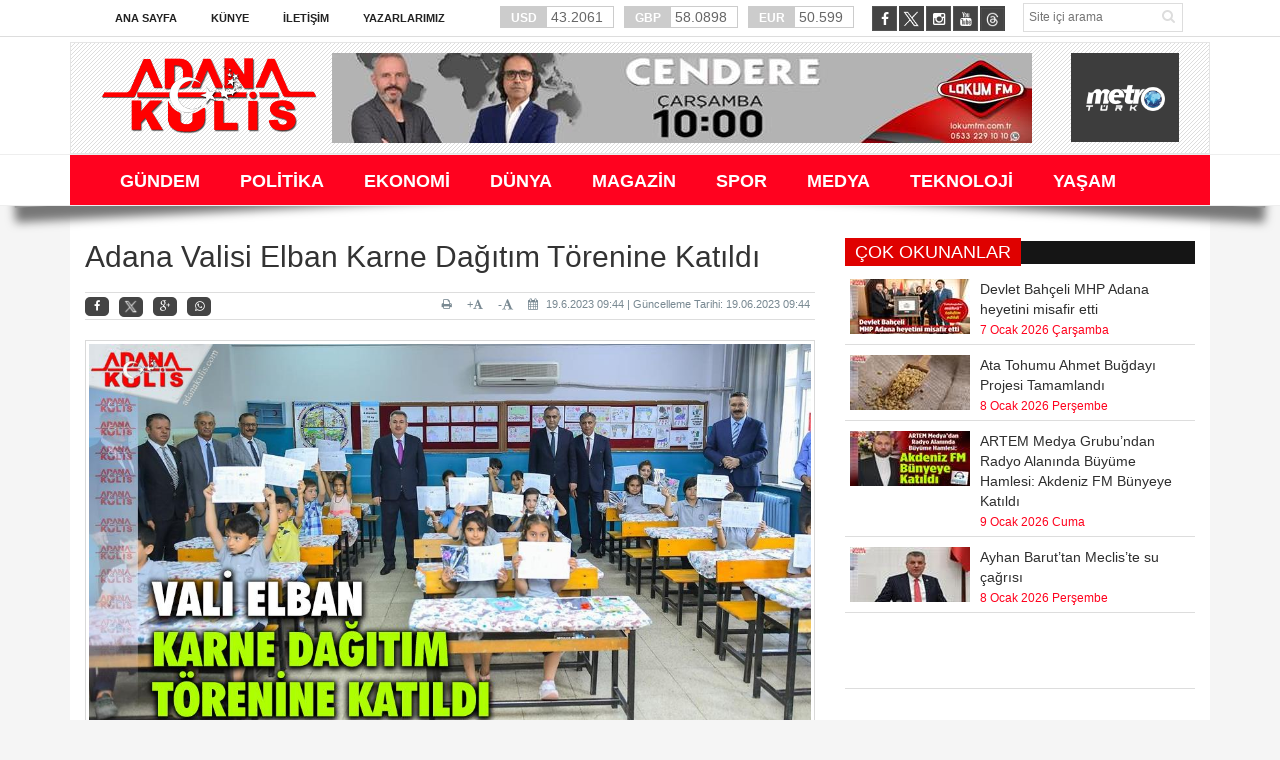

--- FILE ---
content_type: text/html; charset=utf-8
request_url: https://www.adanakulis.com/Haber/gundem/adana-valisi-elban-karne-dagitim-torenine-katildi-8055
body_size: 81174
content:


<!DOCTYPE html>

<html xmlns="http://www.w3.org/1999/xhtml" lang="tr">
<head id="ctl00_ctl00_headcontent"><meta name="robots" content="index, follow" /><meta charset="utf-8" /><meta http-equiv="X-UA-Compatible" content="IE=edge" /><meta name="viewport" content="width=device-width, initial-scale=1" /><meta name="description" content="Adana&#39;nın en çok okunan haber portalı. Adana&#39;da konuşulan her ne varsa..." /><meta name="keywords" content="Adana, Gazete, Adana Haberleri, Gazete Oku, Haber Oku, Daha Kulis, Adana Gazeteleri, Haber, Haberler" /><link rel="stylesheet" type="text/css" href="/AdanaKulis/assets/css/bootstrap.min.css" /><link rel="stylesheet" type="text/css" href="/AdanaKulis/assets/css/font-awesome.min.css" /><link rel="stylesheet" type="text/css" href="/AdanaKulis/assets/css/animate.css" /><link rel="stylesheet" type="text/css" href="/AdanaKulis/assets/css/font.css" /><link rel="stylesheet" type="text/css" href="/AdanaKulis/assets/css/li-scroller.css" /><link rel="stylesheet" type="text/css" href="/AdanaKulis/assets/css/slick.css" /><link rel="stylesheet" type="text/css" href="/AdanaKulis/assets/css/jquery.fancybox.css" /><link rel="stylesheet" type="text/css" href="/AdanaKulis/assets/css/theme.css" /><link rel="stylesheet" type="text/css" href="/AdanaKulis/assets/css/style.css?v=0.1" />
    <!--[if lt IE 9]>
<script src="/AdanaKulis/assets/js/html5shiv.min.js"></script>
<script src="/AdanaKulis/assets/js/respond.min.js"></script>
<![endif]-->

    <script type="text/javascript">
        var mobile = (/iphone|ipad|ipod|android|blackberry|mini|windows\sce|palm/i.test(navigator.userAgent.toLowerCase()));
        var pathname = window.location.pathname;
        var hash = window.location.hash;
        var href = document.location.href.toLowerCase();
        var search = window.location.search;

        function isFacebookApp() {
            var ua = navigator.userAgent.toUpperCase() || navigator.vendor.toUpperCase() || window.opera.toUpperCase();
            return (ua.indexOf("FB4A") > -1) || (ua.indexOf("FB_IAB") > -1);
        }
        if (mobile || isFacebookApp()) {
            if (href.indexOf("/haber/") > -1 || href.indexOf("fb=true") > -1) {
                document.location = "/mobil" + pathname + hash + search;
            } else if (href.indexOf("/kategori/") > -1 || href.indexOf("fb=true") > -1) {
                document.location = "/mobil" + pathname + hash + search;
            }
            else if (window.location.pathname == "/" || window.location.pathname == "/") {
                document.location = "/mobile/";
            }
        }

    </script>
    <title>
	ADANA KULİS -  Adana Valisi Elban Karne Dağıtım Törenine Katıldı
</title><link rel="icon" type="image/png" href="/images/favicon/favicon.png" />
    <script src="/AdanaKulis/assets/js/jquery.min.js"></script>
	
	<script async src="https://pagead2.googlesyndication.com/pagead/js/adsbygoogle.js?client=ca-pub-4697955748134637" crossorigin="anonymous"></script>
	<!-- Global site tag (gtag.js) - Google Analytics -->
	<script async src="https://www.googletagmanager.com/gtag/js?id=G-EG1ZY74X4Y"></script>
	<script>
		window.dataLayer = window.dataLayer || [];
		function gtag(){dataLayer.push(arguments);}
		gtag('js', new Date());
		
		gtag('config', 'G-EG1ZY74X4Y');
	</script>
    
    <script src="/AdanaKulis/assets/js/social.js"></script>
    <script language="javascript">
        function CallPrint(strid) {
            var prtContent = document.getElementById(strid);
            //var WinPrint = window.open('');
            var WinPrint = window.open('', '', 'left=100,top=100,width=800,height=600,toolbar=0,scrollbars=0,status=0');
            WinPrint.document.write(prtContent.innerHTML);
            WinPrint.document.close();
            WinPrint.focus();
            WinPrint.print();
            WinPrint.close();
            // prtContent.innerHTML = strOldOne;
        }</script>
<meta property='og:title' content='Adana Valisi Elban Karne Dağıtım Törenine Katıldı' /><meta property='og:type' content='article' /><meta property='og:site_name' content='ADANA KULİS' /><link rel='image_src' type='image/jpeg' href='http://adanakulis.com/images/haberresim/8055.jpg' /><meta property='og:image' content='http://adanakulis.com/images/haberresim/8055.jpg' /><meta property='og:url' content='/Haber/gundem/adana-valisi-elban-karne-dagitim-torenine-katildi-8055' /><link rel='canonical' href='/Haber/gundem/adana-valisi-elban-karne-dagitim-torenine-katildi-8055' /><meta property='og:image:width' content='1200' /><meta property='og:image:height' content='315' /></head>
<body>
    <form method="post" action="./adana-valisi-elban-karne-dagitim-torenine-katildi-8055" onkeypress="javascript:return WebForm_FireDefaultButton(event, 'ctl00_ctl00_Btn_Arama')" id="aspnetForm">
<div class="aspNetHidden">
<input type="hidden" name="__EVENTTARGET" id="__EVENTTARGET" value="" />
<input type="hidden" name="__EVENTARGUMENT" id="__EVENTARGUMENT" value="" />
<input type="hidden" name="__VIEWSTATE" id="__VIEWSTATE" value="/[base64]/[base64]/[base64]/[base64]/[base64]/[base64]/[base64]/[base64]/[base64]/[base64]/jqeIbZGTSBvUmfA1WNr1xqfL4Oi6UToKISsQ=" />
</div>

<script type="text/javascript">
//<![CDATA[
var theForm = document.forms['aspnetForm'];
if (!theForm) {
    theForm = document.aspnetForm;
}
function __doPostBack(eventTarget, eventArgument) {
    if (!theForm.onsubmit || (theForm.onsubmit() != false)) {
        theForm.__EVENTTARGET.value = eventTarget;
        theForm.__EVENTARGUMENT.value = eventArgument;
        theForm.submit();
    }
}
//]]>
</script>


<script src="/WebResource.axd?d=I2bXFh16pCUgGfGkr8Va1MZtZzq8zLyNFIv1BZNPPtr2Mu5AI0RRa-0u_5rBLcb2CObU9haHCckC9i2f0wtdu_2_tRUPe9zV3isV3u5lZH81&amp;t=636934993199995647" type="text/javascript"></script>


<script src="/WebResource.axd?d=G2k4F2jkP8XbWSygX0-6lZ7j0L96kHkn9O-l2LakH6gy3o4NmLQDHFFx1KwZYp6fyqUeQtkZCW0ZNnkrrLvreTXUDCQVDmzZx7BmsQUQEvA1&amp;t=636934993199995647" type="text/javascript"></script>
<div class="aspNetHidden">

	<input type="hidden" name="__VIEWSTATEGENERATOR" id="__VIEWSTATEGENERATOR" value="0B54D014" />
	<input type="hidden" name="__EVENTVALIDATION" id="__EVENTVALIDATION" value="/wEdAAd94PnCDMmL44OveypISl6wo41BEyYe2vFOTvF7ho8Ewx3SSYSoNoembnR1cBhdBHau6atko5/CphzESg8nRUbRSMbwEoC8elgil8SRYaepcO6RgX11Vmglr6T2sn2cnV4m3wG8829WBzOVrsKFVik91docdYC+HzXjWS8qay/F9Gs7rePrOK5nRBW9GYSwBJI=" />
</div>
        
        <div class="adv">
            <div class="left">
                <div class="banner_code">
                    
                </div>
            </div>
            <div class="right">
                <div class="banner_code">
                    
                </div>
            </div>
        </div>
        <a class="scrollToTop" href="#"><i class="fa fa-angle-up"></i></a>
        <div class="shadow-2">
            <div style="background: #fff; border-bottom: 1px solid #ddd;" class="hidden-xs">
                <div class="container">
                    <div class="row">
                        <div class="col-lg-12 col-md-12 col-sm-12">
                            <div class="inner" id="banner_logo_top">
                                
                            </div>
                        </div>
                        <div class="col-lg-12 col-md-12 col-sm-12">
                            <div class="header_top">
                                <div class="header_top_left">
                                    <ul class="top_nav">
                                        <li><a href="/">Ana Sayfa</a></li>
                                        <li class="sole"><a href="/Sayfa/Kunye-3">Künye</a></li>
                                        <li class="sole"><a href="/Sayfa/iletisim-1">İletişim</a></li>
                                        <li class="sole"><a href="/Tum-Yazarlar">Yazarlarımız</a></li>
                                    </ul>
                                </div>
                                <div class="currency_slider" id="currency_slider">
                                    <div class="viewport">
                                        <ul class="overview">
                                            <li class="oops"><span><b>USD</b>
                                                43.2061</span></li>
                                            <li class="down"><span><b>GBP</b>
                                                58.0898</span></li>
                                            <li class="down"><span><b>EUR</b>
                                                50.599</span></li>
                                        </ul>
                                    </div>
                                </div>

                                <div class="header_top_right">
                                    <input name="ctl00$ctl00$Txt_Arama" type="text" id="ctl00_ctl00_Txt_Arama" class="search_input" placeholder="Site içi arama" />
                                    <a id="ctl00_ctl00_Btn_Arama" class="search_button" href="javascript:__doPostBack(&#39;ctl00$ctl00$Btn_Arama&#39;,&#39;&#39;)"><i class="fa fa-search"></i></a>

                                </div>
                                <div class="social_area">
                                    <ul class="social_nav">
                                        <li class="facebook"><a href="https://www.facebook.com/adanakulis" target="_blank"><i class="fa fa-facebook"></i></a></li>
                                        
										<li class="twitter"><a href="https://twitter.com/adanakulis" target="_blank" style="border:none;"><img src="/images/twitter-icon.png" height="23" /></a></li>
                                        <li class="instagram"><a href="https://www.instagram.com/adanakulis/" target="_blank"><i class="fa fa-instagram"></i></a></li>
                                        <li class=""><a href="https://www.youtube.com/@adanakulis" target="_blank"><i class="fa fa-youtube"></i></a></li>
										<li class="threads"><a href="https://www.threads.net/@adanakulis" target="_blank" style="border:none;"><img src="/images/threads-icon.png" height="23" /></a></li>
                                    </ul>
                                </div>
                            </div>
                        </div>
                    </div>
                </div>
            </div>
            <div style="background: #fff;" class="hidden-xs">
                <div class="container">
                    <header id="header">
                        <div class="row">

                            <div class="col-lg-12 col-md-12 col-sm-12">
                                <div class="header_bottom">
                                    <div class="logo_area">
                                        <a href="/" class="logo">
                                            <img src="/images/logo_adanakulis.png" alt="" />
                                        </a>
                                    </div>
                                    <div class="banner">
                                        <div class="inner" id="banner_logo_side">
                                            <a  target='_blank' href='https://lokumfm.com.tr/'><img width='700' height='90' src='/ZResim_Boyutlandir.ashx?Path=/images/reklam_alani/4545456546546.jpg&Width=700&Height=90' alt='lokum fm cendere ' title='lokum fm cendere ' border='0' /></a>
                                        </div>
                                    </div>
                                    <div class="logo_area2 pull-right" style="padding-right: 9px; background-color: #3d3d3d">
                                        <div style="padding: 5px 5px 15px 15px;">
                                            <a href="/CanliYayin" class="logo">
                                                <img src="/images/logo_metroturk.png" alt="" />
                                            </a>
                                        </div>
                                    </div>
                                </div>
                            </div>
                        </div>
                    </header>
                </div>
                <div style="background: #fff; border-top: 1px solid #eee; border-bottom: 1px solid #eee;" class="hidden-xs">
                    <div class="container">
                        <section id="navArea">
                            <nav class="navbar navbar-inverse" role="navigation">
                                <div class="navbar-header">
                                    <button type="button" class="navbar-toggle collapsed" data-toggle="collapse" data-target="#navbar" aria-expanded="false" aria-controls="navbar"><span class="sr-only">Toggle navigation</span> <span class="icon-bar"></span><span class="icon-bar"></span><span class="icon-bar"></span></button>
                                </div>
                                <div id="navbar" class="navbar-collapse collapse" style="background-color: #ff021f;">
                                    <ul class="nav navbar-nav main_nav">
                                        
                                                <li><a href='/Kategori/gundem-1' target="_self"><span>GÜNDEM</span></a></li>
                                                <li></li>

                                            
                                                <li><a href='/Kategori/politika-2' target="_self"><span>POLİTİKA</span></a></li>
                                                <li></li>

                                            
                                                <li><a href='/Kategori/ekonomi-3' target="_self"><span>EKONOMİ</span></a></li>
                                                <li></li>

                                            
                                                <li><a href='/Kategori/dunya-4' target="_self"><span>DÜNYA</span></a></li>
                                                <li></li>

                                            
                                                <li><a href='/Kategori/magazin-6' target="_self"><span>MAGAZİN</span></a></li>
                                                <li></li>

                                            
                                                <li><a href='/Kategori/spor-7' target="_self"><span>SPOR</span></a></li>
                                                <li></li>

                                            
                                                <li><a href='/Kategori/medya-8' target="_self"><span>MEDYA</span></a></li>
                                                <li></li>

                                            
                                                <li><a href='/Kategori/teknoloji-9' target="_self"><span>TEKNOLOJİ</span></a></li>
                                                <li></li>

                                            
                                                <li><a href='/Kategori/yasam-11' target="_self"><span>YAŞAM</span></a></li>
                                                <li></li>

                                            
                                    </ul>
                                    <!--  <ul class="nav navbar-nav main_nav" style="float: right;">
                            <li style="background: #4CC417"><a class="flash animated" href="/Basvuru-Formu" style="color: #fff;font-size:12px;">SEMİNER FORMU</a></li>
                        </ul>-->
                                </div>
                            </nav>
                        </section>
                    </div>
                </div>
            </div>
        </div>

        
    <section class="container">
        <div class="bg-white p-15" style="padding-top:30px !important;">
            <div class="row">

                <div class="col-lg-8 col-md-8 col-sm-8">
                    <div class="left_content">
                        
    <script type="text/javascript">
        $(document).ready(function () {
            var w = $(".image-panel").width();
            if (w <= 110) {
                $(this).find(".img-center").css("width", "100%");
            } else {
                $(this).find(".img-center").css("width", "100%");
            }
        });
    </script>
    <div class="single_page">

        <h1>
            Adana Valisi Elban Karne Dağıtım Törenine Katıldı</h1>
        <div class="post_commentbox social">
            <script type="text/javascript">showBookmark3();</script>

            <a style="float: right;"><i class="fa fa-calendar"></i>
                19.6.2023 09:44 | Güncelleme Tarihi: 19.06.2023 09:44</a>
            <a onclick=" changeFontSize('#news_content', 'd');" title="Yazıyı küçült" style="font-size: 12px; float: right; margin-right: 10px;">-<i class="fa fa-font"></i></a>

            <a onclick=" changeFontSize('#news_content', 'u');" title="Yazıyı büyüt" style="float: right; margin-right: 10px;">+<i class="fa fa-font"></i></a>

            <a class="go_print" rel="nofollow" href="javascript:CallPrint('news_detail')" title="Yazdır" style="float: right; margin-right: 10px;"><i class="fa fa-print"></i></a>

        </div>
        <div class="single_page_content" id="news_detail" style="font-size: 14px !important;">
            <div class="image-panel" style="margin-bottom: 20px;">
                <img id="ctl00_ctl00_ContentPlaceHolder1_ContentPlaceHolder1_Img_HaberResim" class="img-center" src="/images/haberresim/8055.jpg" alt="Adana Valisi Elban Karne Dağıtım Törenine Katıldı" />
            </div>
            
            <div id="news_content" class="text_content">
                <p style="font-size: 14px !important;">
                    <p style="text-align: left; margin-bottom: 13px; color: #4f4f4f; font-size: 16px; font-variant-ligatures: no-common-ligatures;"><span style="font-size: 20px; font-family: tahoma;"><strong>Adana Valisi S&uuml;leyman Elban, 2022-2023 Eğitim-&Ouml;ğretim Yılının tamamlanması nedeniyle Sarı&ccedil;am il&ccedil;esinde bulunan Evliya &Ccedil;elebi İlkokulu-Ortaokulunda d&uuml;zenlenen karne dağıtım t&ouml;renine katıldı.</strong></span></p>
<p style="text-align: left; margin-bottom: 13px; color: #4f4f4f; font-size: 16px; font-variant-ligatures: no-common-ligatures;"><span style="font-size: 20px; font-family: tahoma;">T&ouml;rene Vali Elban&rsquo;ın yanı sıra &Ouml;ğretmen Yetiştirme ve Geliştirme Genel M&uuml;d&uuml;r&uuml; Cevdet Vural, Vali Yardımcısı Adem Arslan, Sarı&ccedil;am Kaymakamı M&uuml;fit G&uuml;ltekin, İl Milli Eğitim M&uuml;d&uuml;r&uuml; Yaşar Ko&ccedil;ak, &ouml;ğretmenler, &ouml;ğrenciler ve veliler katıldı.</span></p>
<p style="text-align: left; margin-bottom: 13px; color: #4f4f4f; font-size: 16px; font-variant-ligatures: no-common-ligatures;"><span style="font-size: 20px; font-family: tahoma;">Vali Elban, karne dağıtım etkinliğinde yaptığı a&ccedil;ıklamada 2022-2023 Eğitim-&Ouml;ğretim Yılının ikinci yarısının kentimizi de etkileyen deprem felaketi sebebiyle biraz zor ge&ccedil;tiğine değinerek &ouml;ğrencilerin olumsuzluklardan daha az etkilenmesi i&ccedil;in eğitim camiasının t&uuml;m &uuml;yelerinin elinden geleni yaptığını belirtti. Deprem felaketi sebebiyle okulların tatil edildiği d&ouml;nemdeki kayıpların telafi edilmesi ve eksikliklerin giderilmesi amacıyla yapılacak telafi eğitimlerinin faydalı olacağını kaydeden Vali Elban, ilimizin eğitimine hizmet eden herkese teşekk&uuml;r etti.</span></p>
<p style="text-align: left; margin-bottom: 13px; color: #4f4f4f; font-size: 16px; font-variant-ligatures: no-common-ligatures;"><span style="font-size: 20px; font-family: tahoma;">Daima &ouml;ncelikli hedefinin Adana&rsquo;nın eğitim kalitesini arttırmak olduğunu belirten Vali Elban, &ldquo;Bug&uuml;n itibarıyla ilimizdeki resmi ve &ouml;zel okul &ouml;ncesi, ilkokul, ortaokul, imam hatip ortaokulu, anadolu lisesi, anadolu imam hatip lisesi, mesleki ve teknik anadolu liseleri ile &ouml;zel eğitim okulları olmak &uuml;zere toplam 1.434 okulumuzda 517.728 &ouml;ğrencimiz karne alacak. T&uuml;m &ouml;ğrencilerimizin karne heyecanını y&uuml;rekten paylaşıyoruz. Yıl boyunca &ccedil;alışan, &ccedil;abalayan t&uuml;m &ouml;ğrencilerimizi tebrik ediyorum. &Ouml;ğrencilerimize tatilde dinlenmelerini ve bol bol kitap okuyarak bu s&uuml;reci aktif bir şekilde değerlendirmelerini tavsiye ediyorum.&rdquo; dedi.</span></p>
<p style="text-align: left; margin-bottom: 13px; color: #4f4f4f; font-size: 16px; font-variant-ligatures: no-common-ligatures;"><span style="font-size: 20px; font-family: tahoma;">Program, Vali Elban&rsquo;ın &ouml;ğrencilere karnelerini dağıtmasıyla s&uuml;rd&uuml;.</span></p>
<p style="text-align: left; margin-bottom: 13px; color: #4f4f4f; font-size: 16px; font-variant-ligatures: no-common-ligatures;"><span style="font-size: 20px; font-family: tahoma;">&nbsp;</span></p>&nbsp;
                </p>
                <p>
                    <strong></strong>
                </p>
                <p>
                    <strong></strong>
                </p>
            </div>
        </div>
        <div class="contact_form">
            <div class="latest_post" style="margin-bottom: 20px;">
                <h2><span>Görüşlerinizi Bildirin</span></h2>
            </div>
            <div class="col-md-6">
                <input name="ctl00$ctl00$ContentPlaceHolder1$ContentPlaceHolder1$Txt_Name" type="text" id="ctl00_ctl00_ContentPlaceHolder1_ContentPlaceHolder1_Txt_Name" class="form-control" required="required" placeholder="Ad Soyad*" />
                
            </div>
            <div class="col-md-6">
                <input name="ctl00$ctl00$ContentPlaceHolder1$ContentPlaceHolder1$Txt_Mail" type="text" id="ctl00_ctl00_ContentPlaceHolder1_ContentPlaceHolder1_Txt_Mail" class="form-control" required="required" placeholder="E-Mail*" />
                
            </div>
            <div class="col-md-12">
                <textarea name="ctl00$ctl00$ContentPlaceHolder1$ContentPlaceHolder1$Txt_Yorum" rows="2" cols="20" id="ctl00_ctl00_ContentPlaceHolder1_ContentPlaceHolder1_Txt_Yorum" class="form-control" placeholder="Yorumunuzu buraya yapınız*" style="height:150px;">
</textarea>
            </div>
            <div class="col-md-12">
                <div class="alert alert-danger" style="font-size: 12px;">
                    <b>UYARI:</b> Küfür, hakaret, rencide edici cümleler veya imalar, inançlara saldırı içeren, imla kuralları ile yazılmamış, 
            Türkçe karakter kullanılmayan ve büyük harflerle yazılmış yorumlar onaylanmamaktadır.
                </div>
            </div>
            <div class="col-md-12">
                <a id="ctl00_ctl00_ContentPlaceHolder1_ContentPlaceHolder1_Btn_Yorum" class="btn btn-danger  pull-right" href="javascript:__doPostBack(&#39;ctl00$ctl00$ContentPlaceHolder1$ContentPlaceHolder1$Btn_Yorum&#39;,&#39;&#39;)">Yorum Yap</a>
            </div>
        </div>


        <div id="ctl00_ctl00_ContentPlaceHolder1_ContentPlaceHolder1_Pnl_Yorum">
	
            <div class="col-md-12">
                <div style="text-align: center;">Bu habere henüz yorum eklenmemiştir.</div>

            </div>
        
</div>
        



        <div class="related_post">
            <h2>DİĞER HABERLER <i class="fa fa-thumbs-o-up"></i></h2>
            <ul class="spost_nav wow fadeInDown animated">
                
                        <li>
                            <div class="media">
                                <a class="media-left" href='/Haber/gundem/duran-bayragimiza-yonelik-hain-saldiri-cezasiz-kalmayacak-11695'>
                                    <img src='/ZResim_Boyutlandir.ashx?Path=/images/haberresim/11695.jpg&Width=120&Height=55' alt='Duran: Bayrağımıza Yönelik Hain Saldırı Cezasız Kalmayacak' width="120" height="55" /></a>

                                <div class="media-body">
                                    <a class="catg_title" href='/Haber/gundem/duran-bayragimiza-yonelik-hain-saldiri-cezasiz-kalmayacak-11695'>
                                        Duran: Bayrağımıza Yönelik Hain Saldırı Cezasız Kalmayacak</a><br />
                                    <span class="date" style="font-size: smaller">21 Ocak 2026 Çarşamba
                                </div>
                            </div>
                        </li>
                    
                        <li>
                            <div class="media">
                                <a class="media-left" href='/Haber/gundem/baskan-erdogan-atlas-caglayanin-annesiyle-gorustu-11694'>
                                    <img src='/ZResim_Boyutlandir.ashx?Path=/images/haberresim/11694.jpg&Width=120&Height=55' alt='Başkan Erdoğan, Atlas Çağlayan’ın annesiyle görüştü' width="120" height="55" /></a>

                                <div class="media-body">
                                    <a class="catg_title" href='/Haber/gundem/baskan-erdogan-atlas-caglayanin-annesiyle-gorustu-11694'>
                                        Başkan Erdoğan, Atlas Çağlayan’ın annesiyle görüştü</a><br />
                                    <span class="date" style="font-size: smaller">21 Ocak 2026 Çarşamba
                                </div>
                            </div>
                        </li>
                    
                        <li>
                            <div class="media">
                                <a class="media-left" href='/Haber/gundem/bilal-uludag-dik-bas-tok-karin-ve-mutlu-yarin-icin-calisiyoruz-11693'>
                                    <img src='/ZResim_Boyutlandir.ashx?Path=/images/haberresim/11693.jpg&Width=120&Height=55' alt='Bilal Uludağ, 'Dik Baş, Tok Karın ve Mutlu Yarın İçin Çalışıyoruz' ' width="120" height="55" /></a>

                                <div class="media-body">
                                    <a class="catg_title" href='/Haber/gundem/bilal-uludag-dik-bas-tok-karin-ve-mutlu-yarin-icin-calisiyoruz-11693'>
                                        Bilal Uludağ, 'Dik Baş, Tok Karın ve Mutlu Yarın İçin Çalışıyoruz' </a><br />
                                    <span class="date" style="font-size: smaller">20 Ocak 2026 Salı
                                </div>
                            </div>
                        </li>
                    
                        <li>
                            <div class="media">
                                <a class="media-left" href='/Haber/gundem/yuregir-belediyesi-ozgur-mahalle-parki-torenle-acildi-11692'>
                                    <img src='/ZResim_Boyutlandir.ashx?Path=/images/haberresim/11692.jpg&Width=120&Height=55' alt='Yüreğir Belediyesi Özgür Mahalle Parkı Törenle Açıldı' width="120" height="55" /></a>

                                <div class="media-body">
                                    <a class="catg_title" href='/Haber/gundem/yuregir-belediyesi-ozgur-mahalle-parki-torenle-acildi-11692'>
                                        Yüreğir Belediyesi Özgür Mahalle Parkı Törenle Açıldı</a><br />
                                    <span class="date" style="font-size: smaller">20 Ocak 2026 Salı
                                </div>
                            </div>
                        </li>
                    
                        <li>
                            <div class="media">
                                <a class="media-left" href='/Haber/gundem/adana-valisi-yavuz-il-yoneticileriyle-bir-araya-geldi-11691'>
                                    <img src='/ZResim_Boyutlandir.ashx?Path=/images/haberresim/11691.jpg&Width=120&Height=55' alt='Adana Valisi Yavuz  İl Yöneticileriyle Bir Araya Geldi' width="120" height="55" /></a>

                                <div class="media-body">
                                    <a class="catg_title" href='/Haber/gundem/adana-valisi-yavuz-il-yoneticileriyle-bir-araya-geldi-11691'>
                                        Adana Valisi Yavuz  İl Yöneticileriyle Bir Araya Geldi</a><br />
                                    <span class="date" style="font-size: smaller">19 Ocak 2026 Pazartesi
                                </div>
                            </div>
                        </li>
                    
                        <li>
                            <div class="media">
                                <a class="media-left" href='/Haber/gundem/adana-valisi-olarak-atanan-mustafa-yavuz-gorevine-basladi-11689'>
                                    <img src='/ZResim_Boyutlandir.ashx?Path=/images/haberresim/11689.jpg&Width=120&Height=55' alt='Adana Valisi olarak atanan Mustafa Yavuz Görevine Başladı' width="120" height="55" /></a>

                                <div class="media-body">
                                    <a class="catg_title" href='/Haber/gundem/adana-valisi-olarak-atanan-mustafa-yavuz-gorevine-basladi-11689'>
                                        Adana Valisi olarak atanan Mustafa Yavuz Görevine Başladı</a><br />
                                    <span class="date" style="font-size: smaller">19 Ocak 2026 Pazartesi
                                </div>
                            </div>
                        </li>
                    
                        <li>
                            <div class="media">
                                <a class="media-left" href='/Haber/gundem/adanada-bir-villada-facia-iki-cocugunu-olduren-baba-intihar-etti-11686'>
                                    <img src='/ZResim_Boyutlandir.ashx?Path=/images/haberresim/11686.jpg&Width=120&Height=55' alt='Adana’da Bir Villada Facia: İki Çocuğunu Öldüren Baba İntihar Etti' width="120" height="55" /></a>

                                <div class="media-body">
                                    <a class="catg_title" href='/Haber/gundem/adanada-bir-villada-facia-iki-cocugunu-olduren-baba-intihar-etti-11686'>
                                        Adana’da Bir Villada Facia: İki Çocuğunu Öldüren Baba İntihar Etti</a><br />
                                    <span class="date" style="font-size: smaller">16 Ocak 2026 Cuma
                                </div>
                            </div>
                        </li>
                    
                        <li>
                            <div class="media">
                                <a class="media-left" href='/Haber/gundem/seyhanda-co-ev-operasyonu-11683'>
                                    <img src='/ZResim_Boyutlandir.ashx?Path=/images/haberresim/11683.jpg&Width=120&Height=55' alt='Seyhan'da 'Çö Ev' operasyonu' width="120" height="55" /></a>

                                <div class="media-body">
                                    <a class="catg_title" href='/Haber/gundem/seyhanda-co-ev-operasyonu-11683'>
                                        Seyhan'da 'Çö Ev' operasyonu</a><br />
                                    <span class="date" style="font-size: smaller">15 Ocak 2026 Perşembe
                                </div>
                            </div>
                        </li>
                    
                        <li>
                            <div class="media">
                                <a class="media-left" href='/Haber/gundem/mersin-limaninda-rekor-uyusturucu-operasyonu-298-kilogram-kokain-ele-gecirildi-11681'>
                                    <img src='/ZResim_Boyutlandir.ashx?Path=/images/haberresim/11681.jpg&Width=120&Height=55' alt='Mersin Limanı’nda Rekor Uyuşturucu Operasyonu: 298 Kilogram Kokain Ele Geçirildi' width="120" height="55" /></a>

                                <div class="media-body">
                                    <a class="catg_title" href='/Haber/gundem/mersin-limaninda-rekor-uyusturucu-operasyonu-298-kilogram-kokain-ele-gecirildi-11681'>
                                        Mersin Limanı’nda Rekor Uyuşturucu Operasyonu: 298 Kilogram Kokain Ele Geçirildi</a><br />
                                    <span class="date" style="font-size: smaller">15 Ocak 2026 Perşembe
                                </div>
                            </div>
                        </li>
                    
                        <li>
                            <div class="media">
                                <a class="media-left" href='/Haber/gundem/adana-yesil-donusume-ev-sahipligi-yapti-11684'>
                                    <img src='/ZResim_Boyutlandir.ashx?Path=/images/haberresim/11684.jpg&Width=120&Height=55' alt='Adana, Yeşil Dönüşüme Ev Sahipliği Yaptı' width="120" height="55" /></a>

                                <div class="media-body">
                                    <a class="catg_title" href='/Haber/gundem/adana-yesil-donusume-ev-sahipligi-yapti-11684'>
                                        Adana, Yeşil Dönüşüme Ev Sahipliği Yaptı</a><br />
                                    <span class="date" style="font-size: smaller">15 Ocak 2026 Perşembe
                                </div>
                            </div>
                        </li>
                    
                        <li>
                            <div class="media">
                                <a class="media-left" href='/Haber/gundem/unlu-isimlerle-ilgili-uyusturucu-sorusturmasinda-sac-testi-sonuclari-aciklandi-11680'>
                                    <img src='/ZResim_Boyutlandir.ashx?Path=/images/haberresim/11680.jpg&Width=120&Height=55' alt='Ünlü İsimlerle İlgili Uyuşturucu Soruşturmasında Saç Testi Sonuçları Açıklandı' width="120" height="55" /></a>

                                <div class="media-body">
                                    <a class="catg_title" href='/Haber/gundem/unlu-isimlerle-ilgili-uyusturucu-sorusturmasinda-sac-testi-sonuclari-aciklandi-11680'>
                                        Ünlü İsimlerle İlgili Uyuşturucu Soruşturmasında Saç Testi Sonuçları Açıklandı</a><br />
                                    <span class="date" style="font-size: smaller">14 Ocak 2026 Çarşamba
                                </div>
                            </div>
                        </li>
                    
                        <li>
                            <div class="media">
                                <a class="media-left" href='/Haber/gundem/adana-il-tarim-ve-orman-muduru-atilla-bayazit-gida-denetimlerine-sahada-eslik-etti-11677'>
                                    <img src='/ZResim_Boyutlandir.ashx?Path=/images/haberresim/11677.jpg&Width=120&Height=55' alt='Adana İl Tarım ve Orman Müdürü Atilla Bayazıt, gıda denetimlerine sahada eşlik etti' width="120" height="55" /></a>

                                <div class="media-body">
                                    <a class="catg_title" href='/Haber/gundem/adana-il-tarim-ve-orman-muduru-atilla-bayazit-gida-denetimlerine-sahada-eslik-etti-11677'>
                                        Adana İl Tarım ve Orman Müdürü Atilla Bayazıt, gıda denetimlerine sahada eşlik etti</a><br />
                                    <span class="date" style="font-size: smaller">13 Ocak 2026 Salı
                                </div>
                            </div>
                        </li>
                    
                        <li>
                            <div class="media">
                                <a class="media-left" href='/Haber/gundem/mhp-adana-il-baskani-yusuf-kanli-buyuksehir-belediyesi-sorunlara-karsi-duyarsiz-11675'>
                                    <img src='/ZResim_Boyutlandir.ashx?Path=/images/haberresim/11675.jpg&Width=120&Height=55' alt='MHP Adana İl Başkanı Yusuf Kanlı, “Büyükşehir Belediyesi sorunlara karşı duyarsız!”' width="120" height="55" /></a>

                                <div class="media-body">
                                    <a class="catg_title" href='/Haber/gundem/mhp-adana-il-baskani-yusuf-kanli-buyuksehir-belediyesi-sorunlara-karsi-duyarsiz-11675'>
                                        MHP Adana İl Başkanı Yusuf Kanlı, “Büyükşehir Belediyesi sorunlara karşı duyarsız!”</a><br />
                                    <span class="date" style="font-size: smaller">13 Ocak 2026 Salı
                                </div>
                            </div>
                        </li>
                    
                        <li>
                            <div class="media">
                                <a class="media-left" href='/Haber/gundem/osmaniyenin-kurtulusunun-104-yili-baskentte-anlamli-programlarla-kutlandi-11671'>
                                    <img src='/ZResim_Boyutlandir.ashx?Path=/images/haberresim/11671.jpg&Width=120&Height=55' alt='Osmaniye’nin Kurtuluşunun 104. Yılı Başkentte Anlamlı Programlarla Kutlandı' width="120" height="55" /></a>

                                <div class="media-body">
                                    <a class="catg_title" href='/Haber/gundem/osmaniyenin-kurtulusunun-104-yili-baskentte-anlamli-programlarla-kutlandi-11671'>
                                        Osmaniye’nin Kurtuluşunun 104. Yılı Başkentte Anlamlı Programlarla Kutlandı</a><br />
                                    <span class="date" style="font-size: smaller">13 Ocak 2026 Salı
                                </div>
                            </div>
                        </li>
                    
                        <li>
                            <div class="media">
                                <a class="media-left" href='/Haber/gundem/cumhurbaskani-erdogan-duzceden-gelen-vatandaslarla-gorustu-11673'>
                                    <img src='/ZResim_Boyutlandir.ashx?Path=/images/haberresim/11673.jpg&Width=120&Height=55' alt='Cumhurbaşkanı Erdoğan, Düzce’den gelen vatandaşlarla görüştü' width="120" height="55" /></a>

                                <div class="media-body">
                                    <a class="catg_title" href='/Haber/gundem/cumhurbaskani-erdogan-duzceden-gelen-vatandaslarla-gorustu-11673'>
                                        Cumhurbaşkanı Erdoğan, Düzce’den gelen vatandaşlarla görüştü</a><br />
                                    <span class="date" style="font-size: smaller">12 Ocak 2026 Pazartesi
                                </div>
                            </div>
                        </li>
                    
                        <li>
                            <div class="media">
                                <a class="media-left" href='/Haber/gundem/seyhan-ismet-inonu-kiz-mtalin-kizlari-bilgilerini-yaristirdi-11674'>
                                    <img src='/ZResim_Boyutlandir.ashx?Path=/images/haberresim/11674.jpg&Width=120&Height=55' alt='Seyhan İsmet İnönü Kız MTAL'in kızları bilgilerini yarıştırdı' width="120" height="55" /></a>

                                <div class="media-body">
                                    <a class="catg_title" href='/Haber/gundem/seyhan-ismet-inonu-kiz-mtalin-kizlari-bilgilerini-yaristirdi-11674'>
                                        Seyhan İsmet İnönü Kız MTAL'in kızları bilgilerini yarıştırdı</a><br />
                                    <span class="date" style="font-size: smaller">12 Ocak 2026 Pazartesi
                                </div>
                            </div>
                        </li>
                    
                        <li>
                            <div class="media">
                                <a class="media-left" href='/Haber/gundem/cumhurbaskani-erdogandan-netanyahu-denilen-firavun-cikisi-11668'>
                                    <img src='/ZResim_Boyutlandir.ashx?Path=/images/haberresim/11668.jpg&Width=120&Height=55' alt='Cumhurbaşkanı Erdoğan’dan “Netanyahu denilen Firavun” çıkışı' width="120" height="55" /></a>

                                <div class="media-body">
                                    <a class="catg_title" href='/Haber/gundem/cumhurbaskani-erdogandan-netanyahu-denilen-firavun-cikisi-11668'>
                                        Cumhurbaşkanı Erdoğan’dan “Netanyahu denilen Firavun” çıkışı</a><br />
                                    <span class="date" style="font-size: smaller">9 Ocak 2026 Cuma
                                </div>
                            </div>
                        </li>
                    
                        <li>
                            <div class="media">
                                <a class="media-left" href='/Haber/gundem/adana-eczaci-odasi-tarihi-gecmis-6300-kilo-ilaci-imha-etti-11663'>
                                    <img src='/ZResim_Boyutlandir.ashx?Path=/images/haberresim/11663.jpg&Width=120&Height=55' alt='Adana Eczacı Odası Tarihi Geçmiş 6300 kilo İlacı İmha Etti' width="120" height="55" /></a>

                                <div class="media-body">
                                    <a class="catg_title" href='/Haber/gundem/adana-eczaci-odasi-tarihi-gecmis-6300-kilo-ilaci-imha-etti-11663'>
                                        Adana Eczacı Odası Tarihi Geçmiş 6300 kilo İlacı İmha Etti</a><br />
                                    <span class="date" style="font-size: smaller">9 Ocak 2026 Cuma
                                </div>
                            </div>
                        </li>
                    
                        <li>
                            <div class="media">
                                <a class="media-left" href='/Haber/gundem/silahli-suc-orgutu-casperlara-23-ilde-es-zamanli-baskin-11661'>
                                    <img src='/ZResim_Boyutlandir.ashx?Path=/images/haberresim/11661.jpg&Width=120&Height=55' alt='Silahlı Suç Örgütü “Casperlar”a 23 İlde Eş Zamanlı Baskın' width="120" height="55" /></a>

                                <div class="media-body">
                                    <a class="catg_title" href='/Haber/gundem/silahli-suc-orgutu-casperlara-23-ilde-es-zamanli-baskin-11661'>
                                        Silahlı Suç Örgütü “Casperlar”a 23 İlde Eş Zamanlı Baskın</a><br />
                                    <span class="date" style="font-size: smaller">9 Ocak 2026 Cuma
                                </div>
                            </div>
                        </li>
                    
                        <li>
                            <div class="media">
                                <a class="media-left" href='/Haber/gundem/bakan-yerlikaya-acikladi-yasadisi-cakara-gecit-yok-2-arac-trafikten-men-414-bin-tl-ceza-11660'>
                                    <img src='/ZResim_Boyutlandir.ashx?Path=/images/haberresim/11660.jpg&Width=120&Height=55' alt='Bakan Yerlikaya Açıkladı: Yasadışı Çakara Geçit Yok: 2 Araç Trafikten Men, 414 Bin TL Ceza' width="120" height="55" /></a>

                                <div class="media-body">
                                    <a class="catg_title" href='/Haber/gundem/bakan-yerlikaya-acikladi-yasadisi-cakara-gecit-yok-2-arac-trafikten-men-414-bin-tl-ceza-11660'>
                                        Bakan Yerlikaya Açıkladı: Yasadışı Çakara Geçit Yok: 2 Araç Trafikten Men, 414 Bin TL Ceza</a><br />
                                    <span class="date" style="font-size: smaller">8 Ocak 2026 Perşembe
                                </div>
                            </div>
                        </li>
                    
                        <li>
                            <div class="media">
                                <a class="media-left" href='/Haber/gundem/ayhan-baruttan-mecliste-su-cagrisi-11655'>
                                    <img src='/ZResim_Boyutlandir.ashx?Path=/images/haberresim/11655.jpg&Width=120&Height=55' alt='Ayhan Barut’tan Meclis’te su çağrısı' width="120" height="55" /></a>

                                <div class="media-body">
                                    <a class="catg_title" href='/Haber/gundem/ayhan-baruttan-mecliste-su-cagrisi-11655'>
                                        Ayhan Barut’tan Meclis’te su çağrısı</a><br />
                                    <span class="date" style="font-size: smaller">8 Ocak 2026 Perşembe
                                </div>
                            </div>
                        </li>
                    
                        <li>
                            <div class="media">
                                <a class="media-left" href='/Haber/gundem/seyhan-zabitasindan-sucustu-11654'>
                                    <img src='/ZResim_Boyutlandir.ashx?Path=/images/haberresim/11654.jpg&Width=120&Height=55' alt='Seyhan Zabıtası’ndan Suçüstü' width="120" height="55" /></a>

                                <div class="media-body">
                                    <a class="catg_title" href='/Haber/gundem/seyhan-zabitasindan-sucustu-11654'>
                                        Seyhan Zabıtası’ndan Suçüstü</a><br />
                                    <span class="date" style="font-size: smaller">8 Ocak 2026 Perşembe
                                </div>
                            </div>
                        </li>
                    
                        <li>
                            <div class="media">
                                <a class="media-left" href='/Haber/gundem/o-avukat-hakkinda-inceleme-bakan-tunc-uyardi-avukatlik-onurunu-zedeleyen-paylasimlar-kabul-edilemez-11653'>
                                    <img src='/ZResim_Boyutlandir.ashx?Path=/images/haberresim/11653.jpg&Width=120&Height=55' alt='O avukat hakkında inceleme! Bakan Tunç Uyardı: Avukatlık Onurunu Zedeleyen Paylaşımlar Kabul Edilemez' width="120" height="55" /></a>

                                <div class="media-body">
                                    <a class="catg_title" href='/Haber/gundem/o-avukat-hakkinda-inceleme-bakan-tunc-uyardi-avukatlik-onurunu-zedeleyen-paylasimlar-kabul-edilemez-11653'>
                                        O avukat hakkında inceleme! Bakan Tunç Uyardı: Avukatlık Onurunu Zedeleyen Paylaşımlar Kabul Edilemez</a><br />
                                    <span class="date" style="font-size: smaller">7 Ocak 2026 Çarşamba
                                </div>
                            </div>
                        </li>
                    
                        <li>
                            <div class="media">
                                <a class="media-left" href='/Haber/gundem/saricamda-egitime-guclu-destek-11651'>
                                    <img src='/ZResim_Boyutlandir.ashx?Path=/images/haberresim/11651.jpg&Width=120&Height=55' alt='Sarıçam’da Eğitime Güçlü Destek' width="120" height="55" /></a>

                                <div class="media-body">
                                    <a class="catg_title" href='/Haber/gundem/saricamda-egitime-guclu-destek-11651'>
                                        Sarıçam’da Eğitime Güçlü Destek</a><br />
                                    <span class="date" style="font-size: smaller">7 Ocak 2026 Çarşamba
                                </div>
                            </div>
                        </li>
                    

            </ul>
        </div>


    </div>


                    </div>
                </div>
                <div class="col-lg-4 col-md-4 col-sm-4">
                    <aside class="right_content">
                        <div class="">
                            <div class="single_post_content">
                                <div class="latest_post">
                                    <h2><span>ÇOK OKUNANLAR</span></h2>
                                    <div class="">
                                        <ul class="business_catgnav wow fadeInDown">
                                            
                                                    <li style="padding: 5px; border-bottom: 1px solid #ddd; margin-bottom: 5px;">
                                                        <div class="media wow fadeInDown">
                                                            <a href='/Haber/politika/devlet-bahceli-mhp-adana-heyetini-misafir-etti-11650' class="media-left">
                                                                <img src='/ZResim_Boyutlandir.ashx?Path=/images/haberresim/11650.jpg&Width=120&Height=55' alt='Devlet Bahçeli MHP Adana heyetini misafir etti' width="120" height="55" /></a>

                                                            <div class="media-body">
                                                                <a href='/Haber/politika/devlet-bahceli-mhp-adana-heyetini-misafir-etti-11650' class="catg_title">
                                                                    Devlet Bahçeli MHP Adana heyetini misafir etti</a>
                                                                <br />
                                                                <span class="date" style="color: #ff021f; font-size: smaller;">7 Ocak 2026 Çarşamba</span>
                                                            </div>
                                                        </div>
                                                    </li>
                                                
                                                    <li style="padding: 5px; border-bottom: 1px solid #ddd; margin-bottom: 5px;">
                                                        <div class="media wow fadeInDown">
                                                            <a href='/Haber/ekonomi/ata-tohumu-ahmet-bugdayi-projesi-tamamlandi-11657' class="media-left">
                                                                <img src='/ZResim_Boyutlandir.ashx?Path=/images/haberresim/11657.jpg&Width=120&Height=55' alt='Ata Tohumu Ahmet Buğdayı Projesi Tamamlandı' width="120" height="55" /></a>

                                                            <div class="media-body">
                                                                <a href='/Haber/ekonomi/ata-tohumu-ahmet-bugdayi-projesi-tamamlandi-11657' class="catg_title">
                                                                    Ata Tohumu Ahmet Buğdayı Projesi Tamamlandı</a>
                                                                <br />
                                                                <span class="date" style="color: #ff021f; font-size: smaller;">8 Ocak 2026 Perşembe</span>
                                                            </div>
                                                        </div>
                                                    </li>
                                                
                                                    <li style="padding: 5px; border-bottom: 1px solid #ddd; margin-bottom: 5px;">
                                                        <div class="media wow fadeInDown">
                                                            <a href='/Haber/medya/artem-medya-grubundan-radyo-alaninda-buyume-hamlesi-akdeniz-fm-bunyeye-katildi-11666' class="media-left">
                                                                <img src='/ZResim_Boyutlandir.ashx?Path=/images/haberresim/11666.jpg&Width=120&Height=55' alt='ARTEM Medya Grubu’ndan Radyo Alanında Büyüme Hamlesi: Akdeniz FM Bünyeye Katıldı' width="120" height="55" /></a>

                                                            <div class="media-body">
                                                                <a href='/Haber/medya/artem-medya-grubundan-radyo-alaninda-buyume-hamlesi-akdeniz-fm-bunyeye-katildi-11666' class="catg_title">
                                                                    ARTEM Medya Grubu’ndan Radyo Alanında Büyüme Hamlesi: Akdeniz FM Bünyeye Katıldı</a>
                                                                <br />
                                                                <span class="date" style="color: #ff021f; font-size: smaller;">9 Ocak 2026 Cuma</span>
                                                            </div>
                                                        </div>
                                                    </li>
                                                
                                                    <li style="padding: 5px; border-bottom: 1px solid #ddd; margin-bottom: 5px;">
                                                        <div class="media wow fadeInDown">
                                                            <a href='/Haber/gundem/ayhan-baruttan-mecliste-su-cagrisi-11655' class="media-left">
                                                                <img src='/ZResim_Boyutlandir.ashx?Path=/images/haberresim/11655.jpg&Width=120&Height=55' alt='Ayhan Barut’tan Meclis’te su çağrısı' width="120" height="55" /></a>

                                                            <div class="media-body">
                                                                <a href='/Haber/gundem/ayhan-baruttan-mecliste-su-cagrisi-11655' class="catg_title">
                                                                    Ayhan Barut’tan Meclis’te su çağrısı</a>
                                                                <br />
                                                                <span class="date" style="color: #ff021f; font-size: smaller;">8 Ocak 2026 Perşembe</span>
                                                            </div>
                                                        </div>
                                                    </li>
                                                
                                                    <li style="padding: 5px; border-bottom: 1px solid #ddd; margin-bottom: 5px;">
                                                        <div class="media wow fadeInDown">
                                                            <a href='/Haber/gundem/adana-eczaci-odasi-tarihi-gecmis-6300-kilo-ilaci-imha-etti-11663' class="media-left">
                                                                <img src='/ZResim_Boyutlandir.ashx?Path=/images/haberresim/11663.jpg&Width=120&Height=55' alt='Adana Eczacı Odası Tarihi Geçmiş 6300 kilo İlacı İmha Etti' width="120" height="55" /></a>

                                                            <div class="media-body">
                                                                <a href='/Haber/gundem/adana-eczaci-odasi-tarihi-gecmis-6300-kilo-ilaci-imha-etti-11663' class="catg_title">
                                                                    Adana Eczacı Odası Tarihi Geçmiş 6300 kilo İlacı İmha Etti</a>
                                                                <br />
                                                                <span class="date" style="color: #ff021f; font-size: smaller;">9 Ocak 2026 Cuma</span>
                                                            </div>
                                                        </div>
                                                    </li>
                                                
                                                    <li style="padding: 5px; border-bottom: 1px solid #ddd; margin-bottom: 5px;">
                                                        <div class="media wow fadeInDown">
                                                            <a href='/Haber/medya/mhp-adana-il-baskani-yusuf-kanlidan-10-ocak-calisan-gazeteciler-gunu-mesaji-11665' class="media-left">
                                                                <img src='/ZResim_Boyutlandir.ashx?Path=/images/haberresim/11665.jpg&Width=120&Height=55' alt='MHP Adana İl Başkanı Yusuf Kanlı’dan “10 Ocak Çalışan Gazeteciler Günü” mesajı' width="120" height="55" /></a>

                                                            <div class="media-body">
                                                                <a href='/Haber/medya/mhp-adana-il-baskani-yusuf-kanlidan-10-ocak-calisan-gazeteciler-gunu-mesaji-11665' class="catg_title">
                                                                    MHP Adana İl Başkanı Yusuf Kanlı’dan “10 Ocak Çalışan Gazeteciler Günü” mesajı</a>
                                                                <br />
                                                                <span class="date" style="color: #ff021f; font-size: smaller;">9 Ocak 2026 Cuma</span>
                                                            </div>
                                                        </div>
                                                    </li>
                                                
                                        </ul>
                                    </div>
                                </div>
                            </div>
                        </div>


                        <div class="clear"></div>
                        <div class="banner side_banner" style="margin: 25px auto; text-align: center;">
                            <a  target='_blank' href='https://sosyal.teknofest.app/@adanakulis'><img width='350' height='350' src='/ZResim_Boyutlandir.ashx?Path=/images/reklam_alani/6r736767226743267.jpg&Width=350&Height=350' alt='Nsosyal takip et' title='Nsosyal takip et' border='0' /></a>
                        </div>
                        <div class="single_sidebar wow fadeInDown">
                            <h2><span>SON DAKİKA HABERLERİ</span></h2>
                            <ul>
                                
                            </ul>
                        </div>
                    </aside>
                </div>
            </div>
        </div>
    </section>

        <footer id="footer">
            <div class="footer_top">
                <div class="container">
                    <div class="row">
                        <div class="col-lg-12 col-md-12 col-sm-12">
                            <div class="footer_widget">
                                <ul class="tag_nav">
                                    <li class="sole"><a href="/Anket">Anketler</a></li>
                                    <li class="sole"><a href="/Video-Galeri">Video Galeri</a></li>
                                    <li class="sole"><a href="/Foto-Galeri">Foto Galeri</a></li>
                                    <li class="sole"><a href="/Tum-Bayilikler">Tüm Bayilikler</a></li>
                                    <li class="sole"><a href="/Sayfa/Kunye-3">Künye</a></li>
                                    <li class="sole"><a href="/Sayfa/Insan-Kaynaklari-4">İnsan Kaynakları</a></li>
                                    <li class="sole"><a href="/Sayfa/Kurumsal-2">Kurumsal</a></li>
                                    <li class="sole"><a href="/Sayfa/Iletisim-1">İletişim</a></li>
                                </ul>
                            </div>
                        </div>
                    </div>
                </div>
            </div>
            <div class="footer_bottom">
                <div class="container">
                    <p class="copyright">Copyright &copy; 2020 <a href="/">ADANA KULİS</a></p>
                    <p class="developer">Developed By <a href="http://www.2adam.com.tr">2ADAM YAZILIM</a></p>
                </div>
            </div>
        </footer>
    

<script type="text/javascript">
//<![CDATA[
WebForm_AutoFocus('Btn_Arama');//]]>
</script>
</form>

    <script src="/AdanaKulis/assets/js/wow.min.js"></script>
    <script src="/AdanaKulis/assets/js/bootstrap.min.js"></script>
    <script src="/AdanaKulis/assets/js/slick.min.js"></script>
    <script src="/AdanaKulis/assets/js/jquery.li-scroller.1.0.js"></script>
    <script src="/AdanaKulis/assets/js/jquery.newsTicker.min.js"></script>
    <script src="/AdanaKulis/assets/js/jquery.fancybox.pack.js"></script>
    <script src="/AdanaKulis/assets/js/custom.js"></script>
    

    <script>
        $(document).ready(function () {
            $(".navbar-nav li a").hover(function (e) {
                var randomClass = getRandomClass();
                $(e.target).attr("class", randomClass);
            });
        });

        function getRandomClass() {
            //Store available css classes
            var classes = new Array("green", "purple", "pink", "red", "blue", "orange", "Aqua", "DarkViolet", "Yellow", "Indigo", "OliveDrab");

            //Get a random number from 0 to 4
            var randomNumber = Math.floor(Math.random() * 10);

            return classes[randomNumber];
        }
    </script>

</body>
</html>


--- FILE ---
content_type: text/html; charset=utf-8
request_url: https://www.google.com/recaptcha/api2/aframe
body_size: 268
content:
<!DOCTYPE HTML><html><head><meta http-equiv="content-type" content="text/html; charset=UTF-8"></head><body><script nonce="uVbKGDcA5F6J5O8SFBm0Tg">/** Anti-fraud and anti-abuse applications only. See google.com/recaptcha */ try{var clients={'sodar':'https://pagead2.googlesyndication.com/pagead/sodar?'};window.addEventListener("message",function(a){try{if(a.source===window.parent){var b=JSON.parse(a.data);var c=clients[b['id']];if(c){var d=document.createElement('img');d.src=c+b['params']+'&rc='+(localStorage.getItem("rc::a")?sessionStorage.getItem("rc::b"):"");window.document.body.appendChild(d);sessionStorage.setItem("rc::e",parseInt(sessionStorage.getItem("rc::e")||0)+1);localStorage.setItem("rc::h",'1768971914054');}}}catch(b){}});window.parent.postMessage("_grecaptcha_ready", "*");}catch(b){}</script></body></html>